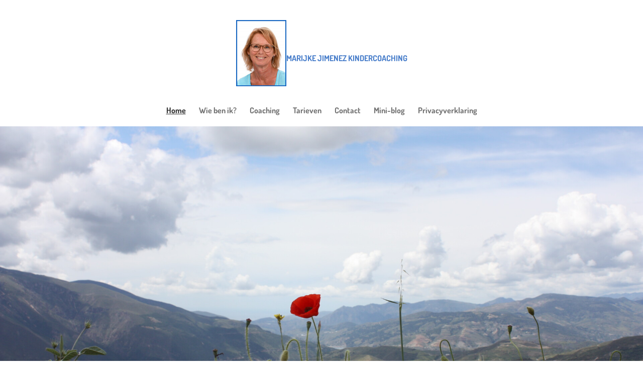

--- FILE ---
content_type: text/html; charset=UTF-8
request_url: https://www.marijkejimenezkindercoaching.nl/
body_size: 9820
content:
<!DOCTYPE html>
<html lang="nl">
    <head>
        <meta http-equiv="Content-Type" content="text/html; charset=utf-8">
        <meta name="viewport" content="width=device-width, initial-scale=1.0, maximum-scale=5.0">
        <meta http-equiv="X-UA-Compatible" content="IE=edge">
        <link rel="canonical" href="https://www.marijkejimenezkindercoaching.nl/">
        <link rel="sitemap" type="application/xml" href="https://www.marijkejimenezkindercoaching.nl/sitemap.xml">
        <meta property="og:title" content="marijkejimenezkindercoaching">
        <meta property="og:url" content="https://www.marijkejimenezkindercoaching.nl/">
        <base href="https://www.marijkejimenezkindercoaching.nl/">
        <meta name="description" property="og:description" content="Marijke Jimenez Kindercoaching">
                <script nonce="8cd0525d2b121baa9cf99eefd3bda1ce">
            
            window.JOUWWEB = window.JOUWWEB || {};
            window.JOUWWEB.application = window.JOUWWEB.application || {};
            window.JOUWWEB.application = {"backends":[{"domain":"jouwweb.nl","freeDomain":"jouwweb.site"},{"domain":"webador.com","freeDomain":"webadorsite.com"},{"domain":"webador.de","freeDomain":"webadorsite.com"},{"domain":"webador.fr","freeDomain":"webadorsite.com"},{"domain":"webador.es","freeDomain":"webadorsite.com"},{"domain":"webador.it","freeDomain":"webadorsite.com"},{"domain":"jouwweb.be","freeDomain":"jouwweb.site"},{"domain":"webador.ie","freeDomain":"webadorsite.com"},{"domain":"webador.co.uk","freeDomain":"webadorsite.com"},{"domain":"webador.at","freeDomain":"webadorsite.com"},{"domain":"webador.be","freeDomain":"webadorsite.com"},{"domain":"webador.ch","freeDomain":"webadorsite.com"},{"domain":"webador.ch","freeDomain":"webadorsite.com"},{"domain":"webador.mx","freeDomain":"webadorsite.com"},{"domain":"webador.com","freeDomain":"webadorsite.com"},{"domain":"webador.dk","freeDomain":"webadorsite.com"},{"domain":"webador.se","freeDomain":"webadorsite.com"},{"domain":"webador.no","freeDomain":"webadorsite.com"},{"domain":"webador.fi","freeDomain":"webadorsite.com"},{"domain":"webador.ca","freeDomain":"webadorsite.com"},{"domain":"webador.ca","freeDomain":"webadorsite.com"},{"domain":"webador.pl","freeDomain":"webadorsite.com"},{"domain":"webador.com.au","freeDomain":"webadorsite.com"},{"domain":"webador.nz","freeDomain":"webadorsite.com"}],"editorLocale":"nl-NL","editorTimezone":"Europe\/Amsterdam","editorLanguage":"nl","analytics4TrackingId":"G-E6PZPGE4QM","analyticsDimensions":[],"backendDomain":"www.jouwweb.nl","backendShortDomain":"jouwweb.nl","backendKey":"jouwweb-nl","freeWebsiteDomain":"jouwweb.site","noSsl":false,"build":{"reference":"a7a0684"},"linkHostnames":["www.jouwweb.nl","www.webador.com","www.webador.de","www.webador.fr","www.webador.es","www.webador.it","www.jouwweb.be","www.webador.ie","www.webador.co.uk","www.webador.at","www.webador.be","www.webador.ch","fr.webador.ch","www.webador.mx","es.webador.com","www.webador.dk","www.webador.se","www.webador.no","www.webador.fi","www.webador.ca","fr.webador.ca","www.webador.pl","www.webador.com.au","www.webador.nz"],"assetsUrl":"https:\/\/assets.jwwb.nl","loginUrl":"https:\/\/www.jouwweb.nl\/inloggen","publishUrl":"https:\/\/www.jouwweb.nl\/v2\/website\/1999872\/publish-proxy","adminUserOrIp":false,"pricing":{"plans":{"lite":{"amount":"700","currency":"EUR"},"pro":{"amount":"1200","currency":"EUR"},"business":{"amount":"2400","currency":"EUR"}},"yearlyDiscount":{"price":{"amount":"0","currency":"EUR"},"ratio":0,"percent":"0%","discountPrice":{"amount":"0","currency":"EUR"},"termPricePerMonth":{"amount":"0","currency":"EUR"},"termPricePerYear":{"amount":"0","currency":"EUR"}}},"hcUrl":{"add-product-variants":"https:\/\/help.jouwweb.nl\/hc\/nl\/articles\/28594307773201","basic-vs-advanced-shipping":"https:\/\/help.jouwweb.nl\/hc\/nl\/articles\/28594268794257","html-in-head":"https:\/\/help.jouwweb.nl\/hc\/nl\/articles\/28594336422545","link-domain-name":"https:\/\/help.jouwweb.nl\/hc\/nl\/articles\/28594325307409","optimize-for-mobile":"https:\/\/help.jouwweb.nl\/hc\/nl\/articles\/28594312927121","seo":"https:\/\/help.jouwweb.nl\/hc\/nl\/sections\/28507243966737","transfer-domain-name":"https:\/\/help.jouwweb.nl\/hc\/nl\/articles\/28594325232657","website-not-secure":"https:\/\/help.jouwweb.nl\/hc\/nl\/articles\/28594252935825"}};
            window.JOUWWEB.brand = {"type":"jouwweb","name":"JouwWeb","domain":"JouwWeb.nl","supportEmail":"support@jouwweb.nl"};
                    
                window.JOUWWEB = window.JOUWWEB || {};
                window.JOUWWEB.websiteRendering = {"locale":"nl-NL","timezone":"Europe\/Amsterdam","routes":{"api\/upload\/product-field":"\/_api\/upload\/product-field","checkout\/cart":"\/winkelwagen","payment":"\/bestelling-afronden\/:publicOrderId","payment\/forward":"\/bestelling-afronden\/:publicOrderId\/forward","public-order":"\/bestelling\/:publicOrderId","checkout\/authorize":"\/winkelwagen\/authorize\/:gateway","wishlist":"\/verlanglijst"}};
                                                    window.JOUWWEB.website = {"id":1999872,"locale":"nl-NL","enabled":true,"title":"marijkejimenezkindercoaching","hasTitle":true,"roleOfLoggedInUser":null,"ownerLocale":"nl-NL","plan":"pro","freeWebsiteDomain":"jouwweb.site","backendKey":"jouwweb-nl","currency":"EUR","defaultLocale":"nl-NL","url":"https:\/\/www.marijkejimenezkindercoaching.nl\/","homepageSegmentId":7632504,"category":"website","isOffline":false,"isPublished":true,"locales":["nl-NL"],"allowed":{"ads":false,"credits":true,"externalLinks":true,"slideshow":true,"customDefaultSlideshow":true,"hostedAlbums":true,"moderators":true,"mailboxQuota":1,"statisticsVisitors":true,"statisticsDetailed":true,"statisticsMonths":1,"favicon":true,"password":true,"freeDomains":0,"freeMailAccounts":1,"canUseLanguages":false,"fileUpload":true,"legacyFontSize":false,"webshop":true,"products":10,"imageText":false,"search":true,"audioUpload":true,"videoUpload":0,"allowDangerousForms":false,"allowHtmlCode":true,"mobileBar":true,"sidebar":false,"poll":false,"allowCustomForms":true,"allowBusinessListing":true,"allowCustomAnalytics":true,"allowAccountingLink":true,"digitalProducts":false,"sitemapElement":false},"mobileBar":{"enabled":true,"theme":"accent","email":{"active":true,"value":"info@marijkejimenezkindercoaching.nl"},"location":{"active":true,"value":"Beneluxlaan 46, Vlijmen"},"phone":{"active":true,"value":"+31618988501"},"whatsapp":{"active":true,"value":"+31618988501"},"social":{"active":true,"network":"facebook","value":"marijkejimenezkindercoaching"}},"webshop":{"enabled":false,"currency":"EUR","taxEnabled":false,"taxInclusive":true,"vatDisclaimerVisible":false,"orderNotice":"<p>Indien je speciale wensen hebt kun je deze doorgeven via het Opmerkingen-veld in de laatste stap.<\/p>","orderConfirmation":null,"freeShipping":false,"freeShippingAmount":"0.00","shippingDisclaimerVisible":false,"pickupAllowed":false,"couponAllowed":false,"detailsPageAvailable":true,"socialMediaVisible":false,"termsPage":null,"termsPageUrl":null,"extraTerms":null,"pricingVisible":true,"orderButtonVisible":true,"shippingAdvanced":false,"shippingAdvancedBackEnd":false,"soldOutVisible":true,"backInStockNotificationEnabled":false,"canAddProducts":true,"nextOrderNumber":1,"allowedServicePoints":[],"sendcloudConfigured":false,"sendcloudFallbackPublicKey":"a3d50033a59b4a598f1d7ce7e72aafdf","taxExemptionAllowed":true,"invoiceComment":null,"emptyCartVisible":false,"minimumOrderPrice":null,"productNumbersEnabled":false,"wishlistEnabled":false,"hideTaxOnCart":false},"isTreatedAsWebshop":false};                            window.JOUWWEB.cart = {"products":[],"coupon":null,"shippingCountryCode":null,"shippingChoice":null,"breakdown":[]};                            window.JOUWWEB.scripts = ["fotorama","website-rendering\/slideshow"];                        window.parent.JOUWWEB.colorPalette = window.JOUWWEB.colorPalette;
        </script>
                <title>marijkejimenezkindercoaching</title>
                                                                            <meta property="og:image" content="https&#x3A;&#x2F;&#x2F;primary.jwwb.nl&#x2F;public&#x2F;v&#x2F;z&#x2F;d&#x2F;temp-xwdeauupckpvlabtjvxf&#x2F;eppw4k&#x2F;morilmeicameracanon011mettekst-6.jpg&#x3F;enable-io&#x3D;true&amp;enable&#x3D;upscale&amp;fit&#x3D;bounds&amp;width&#x3D;1200">
                                    <meta name="twitter:card" content="summary_large_image">
                        <meta property="twitter:image" content="https&#x3A;&#x2F;&#x2F;primary.jwwb.nl&#x2F;public&#x2F;v&#x2F;z&#x2F;d&#x2F;temp-xwdeauupckpvlabtjvxf&#x2F;eppw4k&#x2F;morilmeicameracanon011mettekst-6.jpg&#x3F;enable-io&#x3D;true&amp;enable&#x3D;upscale&amp;fit&#x3D;bounds&amp;width&#x3D;1200">
                                        <link
                rel="alternate"
                hreflang="nl"
                href="https://www.marijkejimenezkindercoaching.nl/"
            >
                                            <script src="https://www.googletagmanager.com/gtag/js?id=UA-00000-02" nonce="8cd0525d2b121baa9cf99eefd3bda1ce" data-turbo-track="reload" async></script>
<script src="https://plausible.io/js/script.manual.js" nonce="8cd0525d2b121baa9cf99eefd3bda1ce" data-turbo-track="reload" defer data-domain="shard22.jouwweb.nl"></script>
<link rel="stylesheet" type="text/css" href="https://gfonts.jwwb.nl/css?display=fallback&amp;family=Dosis%3A400%2C700%2C400italic%2C700italic" nonce="8cd0525d2b121baa9cf99eefd3bda1ce" data-turbo-track="dynamic">
<script src="https://assets.jwwb.nl/assets/build/website-rendering/nl-NL.js?bust=af8dcdef13a1895089e9" nonce="8cd0525d2b121baa9cf99eefd3bda1ce" data-turbo-track="reload" defer></script>
<script src="https://assets.jwwb.nl/assets/website-rendering/runtime.e9aaeab0c631cbd69aaa.js?bust=0df1501923f96b249330" nonce="8cd0525d2b121baa9cf99eefd3bda1ce" data-turbo-track="reload" defer></script>
<script src="https://assets.jwwb.nl/assets/website-rendering/103.3d75ec3708e54af67f50.js?bust=cb0aa3c978e146edbd0d" nonce="8cd0525d2b121baa9cf99eefd3bda1ce" data-turbo-track="reload" defer></script>
<script src="https://assets.jwwb.nl/assets/website-rendering/main.f656389ec507dc20f0cb.js?bust=d20d7cd648ba41ec2448" nonce="8cd0525d2b121baa9cf99eefd3bda1ce" data-turbo-track="reload" defer></script>
<link rel="preload" href="https://assets.jwwb.nl/assets/website-rendering/styles.e258e1c0caffe3e22b8c.css?bust=00dff845dced716b5f3e" as="style">
<link rel="preload" href="https://assets.jwwb.nl/assets/website-rendering/fonts/icons-website-rendering/font/website-rendering.woff2?bust=bd2797014f9452dadc8e" as="font" crossorigin>
<link rel="preconnect" href="https://gfonts.jwwb.nl">
<link rel="stylesheet" type="text/css" href="https://assets.jwwb.nl/assets/website-rendering/styles.e258e1c0caffe3e22b8c.css?bust=00dff845dced716b5f3e" nonce="8cd0525d2b121baa9cf99eefd3bda1ce" data-turbo-track="dynamic">
<link rel="preconnect" href="https://assets.jwwb.nl">
<link rel="preconnect" href="https://www.google-analytics.com">
<link rel="stylesheet" type="text/css" href="https://primary.jwwb.nl/public/v/z/d/temp-xwdeauupckpvlabtjvxf/style.css?bust=1768823938" nonce="8cd0525d2b121baa9cf99eefd3bda1ce" data-turbo-track="dynamic">    </head>
    <body
        id="top"
        class="jw-is-slideshow jw-header-is-image-text jw-is-segment-page jw-is-frontend jw-is-no-sidebar jw-is-no-messagebar jw-is-no-touch-device jw-is-no-mobile"
                                    data-jouwweb-page="7632504"
                                                data-jouwweb-segment-id="7632504"
                                                data-jouwweb-segment-type="page"
                                                data-template-threshold="960"
                                                data-template-name="fresh"
                            itemscope
        itemtype="https://schema.org/WebSite"
    >
                                    <meta itemprop="url" content="https://www.marijkejimenezkindercoaching.nl/">
        <a href="#main-content" class="jw-skip-link">
            Ga direct naar de hoofdinhoud        </a>
        <div class="jw-background"></div>
        <div class="jw-body">
            <div class="jw-mobile-menu jw-mobile-is-text js-mobile-menu">
            <span class="jw-mobile-menu__button jw-mobile-menu__button--dummy"></span>        <div class="jw-mobile-header jw-mobile-header--image-text">
        <span            class="jw-mobile-header-content"
                        >
                            <img class="jw-mobile-logo jw-mobile-logo--square" src="https://primary.jwwb.nl/public/v/z/d/temp-xwdeauupckpvlabtjvxf/we5tt0/image-3.png?enable-io=true&amp;enable=upscale&amp;height=70" srcset="https://primary.jwwb.nl/public/v/z/d/temp-xwdeauupckpvlabtjvxf/we5tt0/image-3.png?enable-io=true&amp;enable=upscale&amp;height=70 1x, https://primary.jwwb.nl/public/v/z/d/temp-xwdeauupckpvlabtjvxf/we5tt0/image-3.png?enable-io=true&amp;enable=upscale&amp;height=140&amp;quality=70 2x" alt="marijkejimenezkindercoaching" title="marijkejimenezkindercoaching">                                        <div class="jw-mobile-text">
                    <span style="display: inline-block; font-size: 16px;"><span style="display: inline-block; font-size: 16px;"><span style="font-size: 100%;"> Marijke Jimenez Kindercoaching</span></span></span>                </div>
                    </span>
    </div>

    
            <button
            type="button"
            class="jw-mobile-menu__button jw-mobile-toggle"
            aria-label="Open / sluit menu"
        >
            <span class="jw-icon-burger"></span>
        </button>
    </div>
            <script nonce="8cd0525d2b121baa9cf99eefd3bda1ce">
    JOUWWEB.templateConfig = {
        header: {
            mobileSelector: '.jw-mobile-menu',
            updatePusher: function (headerHeight, state) {
                $('.jw-menu-clone').css('top', headerHeight);
            },
        },
    };
</script>
<div class="wrapper">
    <div class="topmenu">
        <header class="header">
            <div class="topmenu-inner js-topbar-content-container">
                <div class="jw-header-logo">
            <div
    id="jw-header-image-container"
    class="jw-header jw-header-image jw-header-image-toggle"
    style="flex-basis: 100px; max-width: 100px; flex-shrink: 1;"
>
        <img id="jw-header-image" data-image-id="50218427" srcset="https://primary.jwwb.nl/public/v/z/d/temp-xwdeauupckpvlabtjvxf/we5tt0/image-3.png?enable-io=true&amp;width=100 100w, https://primary.jwwb.nl/public/v/z/d/temp-xwdeauupckpvlabtjvxf/we5tt0/image-3.png?enable-io=true&amp;width=200 200w" class="jw-header-image" title="marijkejimenezkindercoaching" style="" sizes="100px" width="100" height="132" intrinsicsize="100.00 x 132.00" alt="marijkejimenezkindercoaching">        </div>
        <div
    class="jw-header jw-header-title-container jw-header-text jw-header-text-toggle"
    data-stylable="true"
>
    <h1        id="jw-header-title"
        class="jw-header-title"
            >
        <span style="display: inline-block; font-size: 16px;"><span style="display: inline-block; font-size: 16px;"><span style="font-size: 100%;"> Marijke Jimenez Kindercoaching</span></span></span>    </h1>
</div>
</div>
                <nav class="jw-menu-copy">
                    <ul
    id="jw-menu"
    class="jw-menu jw-menu-horizontal"
            >
            <li
    class="jw-menu-item jw-menu-is-active"
>
        <a        class="jw-menu-link js-active-menu-item"
        href="/"                                            data-page-link-id="7632504"
                            >
                <span class="">
            Home        </span>
            </a>
                </li>
            <li
    class="jw-menu-item"
>
        <a        class="jw-menu-link"
        href="/wie-ben-ik"                                            data-page-link-id="7632533"
                            >
                <span class="">
            Wie ben ik?        </span>
            </a>
                </li>
            <li
    class="jw-menu-item"
>
        <a        class="jw-menu-link"
        href="/coaching"                                            data-page-link-id="7655524"
                            >
                <span class="">
            Coaching        </span>
            </a>
                </li>
            <li
    class="jw-menu-item"
>
        <a        class="jw-menu-link"
        href="/tarieven"                                            data-page-link-id="7655562"
                            >
                <span class="">
            Tarieven        </span>
            </a>
                </li>
            <li
    class="jw-menu-item"
>
        <a        class="jw-menu-link"
        href="/contact"                                            data-page-link-id="7655568"
                            >
                <span class="">
            Contact        </span>
            </a>
                </li>
            <li
    class="jw-menu-item"
>
        <a        class="jw-menu-link"
        href="/mini-blog"                                            data-page-link-id="7708508"
                            >
                <span class="">
            Mini-blog        </span>
            </a>
                </li>
            <li
    class="jw-menu-item"
>
        <a        class="jw-menu-link"
        href="/privacyverklaring"                                            data-page-link-id="7655571"
                            >
                <span class="">
            Privacyverklaring        </span>
            </a>
                </li>
    
    </ul>

    <script nonce="8cd0525d2b121baa9cf99eefd3bda1ce" id="jw-mobile-menu-template" type="text/template">
        <ul id="jw-menu" class="jw-menu jw-menu-horizontal jw-menu-spacing--mobile-bar">
                            <li
    class="jw-menu-item jw-menu-is-active"
>
        <a        class="jw-menu-link js-active-menu-item"
        href="/"                                            data-page-link-id="7632504"
                            >
                <span class="">
            Home        </span>
            </a>
                </li>
                            <li
    class="jw-menu-item"
>
        <a        class="jw-menu-link"
        href="/wie-ben-ik"                                            data-page-link-id="7632533"
                            >
                <span class="">
            Wie ben ik?        </span>
            </a>
                </li>
                            <li
    class="jw-menu-item"
>
        <a        class="jw-menu-link"
        href="/coaching"                                            data-page-link-id="7655524"
                            >
                <span class="">
            Coaching        </span>
            </a>
                </li>
                            <li
    class="jw-menu-item"
>
        <a        class="jw-menu-link"
        href="/tarieven"                                            data-page-link-id="7655562"
                            >
                <span class="">
            Tarieven        </span>
            </a>
                </li>
                            <li
    class="jw-menu-item"
>
        <a        class="jw-menu-link"
        href="/contact"                                            data-page-link-id="7655568"
                            >
                <span class="">
            Contact        </span>
            </a>
                </li>
                            <li
    class="jw-menu-item"
>
        <a        class="jw-menu-link"
        href="/mini-blog"                                            data-page-link-id="7708508"
                            >
                <span class="">
            Mini-blog        </span>
            </a>
                </li>
                            <li
    class="jw-menu-item"
>
        <a        class="jw-menu-link"
        href="/privacyverklaring"                                            data-page-link-id="7655571"
                            >
                <span class="">
            Privacyverklaring        </span>
            </a>
                </li>
            
                    </ul>
    </script>
                </nav>
            </div>
        </header>
    </div>
    <div
    id="jw-slideshow"
    class="jw-slideshow jw-slideshow-toggle jw-slideshow--parallax jw-slideshow--parallax-effect banner-md"
    data-pause="7000"
    data-autoplay="1"
    data-transition="horizontal"
    data-ratio="0.58"
>
                    <div class="bx-wrapper"><div class="bx-viewport">
        <ul>
                    <li class="jw-slideshow-slide">
    <div data-key="0" data-text="&lt;br /&gt;Be &lt;span style=&quot;color: #c42727;&quot;&gt;YOU&lt;/span&gt; tiful !" data-subtext="Groei, bloei en ben blij met je unieke zelf!" data-buttontext="Contact" data-buttontarget="_self" data-backdrop="0" data-layout="no-text" style="background-position: 61% 49%; background-image: url(&#039;https://primary.jwwb.nl/public/v/z/d/temp-xwdeauupckpvlabtjvxf/image-2.png?enable-io=true&amp;enable=upscale&amp;crop=1920%2C1114%2Cx0%2Cy81%2Csafe&#039;);" data-background-position-x="0.61" data-background-position-y="0.49" class="jw-slideshow-slide-content jw-slideshow-slide-content--display-cover jw-slideshow-slide-content--no-backdrop ">                                    <div class="jw-slideshow-slide-content-height-enforcer-wrapper">
                <div
                    class="jw-slideshow-slide-content-height-enforcer"
                    style="padding-bottom: 58%;"
                >
                </div>
            </div>
                <div class="bx-caption-wrapper jw-slideshow-slide-align-center">
            <div class="bx-caption">
                <div class="jw-slideshow-title"><br />Be <span style="color: #c42727;">YOU</span> tiful !</div>
                                            </div>
        </div>
    </div>
</li>

            </ul>
            </div></div>
        <div class="jw-slideshow__scroll-arrow">
        <i class="website-rendering-icon-down-open-big"></i>
    </div>
    <style>
                @media screen and (min-width: 1300px) {
            .jw-slideshow-slide-content-height-enforcer-wrapper {
                max-height: 754px !important;
            }
        }
            </style>
</div>

</div>
<div class="main-content">
    
<main id="main-content" class="block-content">
    <div data-section-name="content" class="jw-section jw-section-content jw-responsive">
        <div
    id="jw-element-121519856"
    data-jw-element-id="121519856"
        class="jw-tree-node jw-element jw-strip-root jw-tree-container jw-node-is-first-child jw-node-is-last-child"
>
    <div
    id="jw-element-349410540"
    data-jw-element-id="349410540"
        class="jw-tree-node jw-element jw-strip jw-tree-container jw-strip--default jw-strip--style-color jw-strip--color-default jw-strip--padding-both jw-node-is-first-child jw-strip--primary jw-node-is-last-child"
>
    <div class="jw-strip__content-container"><div class="jw-strip__content jw-responsive">
                    <div
    id="jw-element-121954037"
    data-jw-element-id="121954037"
        class="jw-tree-node jw-element jw-image-text jw-node-is-first-child"
>
    <div class="jw-element-imagetext-text">
            <h1 class="jw-heading-200" style="text-align: center;"><strong>Be <span style="color: #c42727;">YOU</span> tiful !</strong></h1>
<p style="text-align: center;"><strong>Groei, bloei en ben blij met je unieke zelf!</strong></p>    </div>
</div><div
    id="jw-element-122058744"
    data-jw-element-id="122058744"
        class="jw-tree-node jw-element jw-spacer"
>
    <div
    class="jw-element-spacer-container "
    style="height: 50px"
>
    </div>
</div><div
    id="jw-element-122058708"
    data-jw-element-id="122058708"
        class="jw-tree-node jw-element jw-columns jw-tree-container jw-tree-horizontal jw-columns--mode-flex"
>
    <div
    id="jw-element-122058709"
    data-jw-element-id="122058709"
            style="width: 29.51%"
        class="jw-tree-node jw-element jw-column jw-tree-container jw-node-is-first-child jw-responsive lt400 lt480 lt540 lt600 lt640 lt800"
>
    <div
    id="jw-element-122058715"
    data-jw-element-id="122058715"
        class="jw-tree-node jw-element jw-spacer jw-node-is-first-child jw-node-is-last-child"
>
    <div
    class="jw-element-spacer-container "
    style="height: 50px"
>
    </div>
</div></div><div
    id="jw-element-122058711"
    data-jw-element-id="122058711"
            style="width: 40.33%"
        class="jw-tree-node jw-element jw-column jw-tree-container jw-responsive lt600 lt640 lt800"
>
    <div
    id="jw-element-121951886"
    data-jw-element-id="121951886"
        class="jw-tree-node jw-element jw-image-text jw-node-is-first-child jw-node-is-last-child"
>
    <div class="jw-element-imagetext-text">
            <p style="text-align: left;">Hoe heerlijk is het om lekker in je vel te zitten, hoe fijn om blij met jezelf te zijn en te genieten van de verbinding met anderen!</p>
<p style="text-align: left;">Alleen je leven geeft je soms wel flinke uitdagingen, soms zit je gewoon niet lekker in je vel en weet je het even echt niet meer...</p>
<p style="text-align: left;">Goed nieuws: je hoeft het niet alleen te doen! Samen ga ik met jou op onderzoek en gaan we kijken hoe we jou de regie over je eigen leven terug kunnen geven. Je bent krachtiger dan je denkt, alles wat je nodig hebt, is beschikbaar in jou!</p>    </div>
</div></div><div
    id="jw-element-122058725"
    data-jw-element-id="122058725"
            style="width: 30.16%"
        class="jw-tree-node jw-element jw-column jw-tree-container jw-node-is-last-child jw-responsive lt480 lt540 lt600 lt640 lt800"
>
    <div
    id="jw-element-122058726"
    data-jw-element-id="122058726"
        class="jw-tree-node jw-element jw-spacer jw-node-is-first-child jw-node-is-last-child"
>
    <div
    class="jw-element-spacer-container "
    style="height: 50px"
>
    </div>
</div></div></div><div
    id="jw-element-122058828"
    data-jw-element-id="122058828"
        class="jw-tree-node jw-element jw-spacer"
>
    <div
    class="jw-element-spacer-container "
    style="height: 50px"
>
    </div>
</div><div
    id="jw-element-123041296"
    data-jw-element-id="123041296"
        class="jw-tree-node jw-element jw-columns jw-tree-container jw-tree-horizontal jw-columns--mode-flex jw-node-is-last-child"
>
    <div
    id="jw-element-123041297"
    data-jw-element-id="123041297"
            style="width: 21.74%"
        class="jw-tree-node jw-element jw-column jw-tree-container jw-node-is-first-child jw-responsive lt300 lt400 lt480 lt540 lt600 lt640 lt800"
>
    <div
    id="jw-element-123041299"
    data-jw-element-id="123041299"
        class="jw-tree-node jw-element jw-spacer jw-node-is-first-child jw-node-is-last-child"
>
    <div
    class="jw-element-spacer-container "
    style="height: 50px"
>
    </div>
</div></div><div
    id="jw-element-123041298"
    data-jw-element-id="123041298"
            style="width: 65.956666666667%"
        class="jw-tree-node jw-element jw-column jw-tree-container jw-responsive"
>
    <div
    id="jw-element-123041259"
    data-jw-element-id="123041259"
        class="jw-tree-node jw-element jw-album-gallery jw-node-is-first-child jw-node-is-last-child"
>
    
    
        
    <div
        class="fotorama fotorama--align-left"
                data-allowfullscreen="true"
                    data-fit="contain"
            data-width="696"
            data-ratio="1.35"
            data-maxwidth="100%"
            data-nav="thumbs"
            data-navposition="bottom"
            data-thumbheight="50"
            data-transition="slide"
            data-autoplay="5000"
            data-captions=""
            data-swipe="true"
            >
                                <a
                href="https://primary.jwwb.nl/public/v/z/d/temp-xwdeauupckpvlabtjvxf/8vhkmo/morilmeicameracanon011mettekst.jpg?enable-io=true&amp;fit=bounds&amp;width=696&amp;height=516"
                title="morilmeicameracanon011mettekst.jpg"
                data-full="https://primary.jwwb.nl/public/v/z/d/temp-xwdeauupckpvlabtjvxf/8vhkmo/morilmeicameracanon011mettekst.jpg"
                data-thumb="https://primary.jwwb.nl/public/v/z/d/temp-xwdeauupckpvlabtjvxf/8vhkmo/morilmeicameracanon011mettekst.jpg?enable-io=true&amp;fit=bounds&amp;width=150&amp;height=100&amp;quality=40"
                data-thumbwidth="150"
                data-thumbheight="100"
                data-caption="morilmeicameracanon011mettekst.jpg"
            ></a>
                                <a
                href="https://primary.jwwb.nl/public/v/z/d/temp-xwdeauupckpvlabtjvxf/w7k95u/Ont-moeten3.png?enable-io=true&amp;fit=bounds&amp;width=696&amp;height=516"
                title="Ont-moeten3.png"
                data-full="https://primary.jwwb.nl/public/v/z/d/temp-xwdeauupckpvlabtjvxf/w7k95u/Ont-moeten3.png"
                data-thumb="https://primary.jwwb.nl/public/v/z/d/temp-xwdeauupckpvlabtjvxf/w7k95u/Ont-moeten3.png?enable-io=true&amp;fit=bounds&amp;width=139&amp;height=100&amp;quality=40"
                data-thumbwidth="139"
                data-thumbheight="100"
                data-caption="Ont-moeten3.png"
            ></a>
                                <a
                href="https://primary.jwwb.nl/public/v/z/d/temp-xwdeauupckpvlabtjvxf/w7aw2q/Alsjeanderskijktziejemeer.png?enable-io=true&amp;fit=bounds&amp;width=696&amp;height=516"
                title="Alsjeanderskijktziejemeer.png"
                data-full="https://primary.jwwb.nl/public/v/z/d/temp-xwdeauupckpvlabtjvxf/w7aw2q/Alsjeanderskijktziejemeer.png"
                data-thumb="https://primary.jwwb.nl/public/v/z/d/temp-xwdeauupckpvlabtjvxf/w7aw2q/Alsjeanderskijktziejemeer.png?enable-io=true&amp;fit=bounds&amp;width=150&amp;height=100&amp;quality=40"
                data-thumbwidth="150"
                data-thumbheight="100"
                data-caption="Alsjeanderskijktziejemeer.png"
            ></a>
                                <a
                href="https://primary.jwwb.nl/public/v/z/d/temp-xwdeauupckpvlabtjvxf/g41eaz/IMG_0388.png?enable-io=true&amp;fit=bounds&amp;width=696&amp;height=516"
                title="IMG_0388.png"
                data-full="https://primary.jwwb.nl/public/v/z/d/temp-xwdeauupckpvlabtjvxf/g41eaz/IMG_0388.png"
                data-thumb="https://primary.jwwb.nl/public/v/z/d/temp-xwdeauupckpvlabtjvxf/g41eaz/IMG_0388.png?enable-io=true&amp;fit=bounds&amp;width=150&amp;height=100&amp;quality=40"
                data-thumbwidth="150"
                data-thumbheight="100"
                data-caption="IMG_0388.png"
            ></a>
                                <a
                href="https://primary.jwwb.nl/public/v/z/d/temp-xwdeauupckpvlabtjvxf/3aa244/BlijinjeBUBBEL-1.jpg?enable-io=true&amp;fit=bounds&amp;width=696&amp;height=516"
                title="BlijinjeBUBBEL-1.jpg"
                data-full="https://primary.jwwb.nl/public/v/z/d/temp-xwdeauupckpvlabtjvxf/3aa244/BlijinjeBUBBEL-1.jpg"
                data-thumb="https://primary.jwwb.nl/public/v/z/d/temp-xwdeauupckpvlabtjvxf/3aa244/BlijinjeBUBBEL-1.jpg?enable-io=true&amp;fit=bounds&amp;width=168&amp;height=100&amp;quality=40"
                data-thumbwidth="168"
                data-thumbheight="100"
                data-caption="BlijinjeBUBBEL-1.jpg"
            ></a>
            </div>
</div></div><div
    id="jw-element-123041302"
    data-jw-element-id="123041302"
            style="width: 12.303333333333%"
        class="jw-tree-node jw-element jw-column jw-tree-container jw-node-is-last-child jw-responsive lt200 lt300 lt400 lt480 lt540 lt600 lt640 lt800"
>
    <div
    id="jw-element-123041304"
    data-jw-element-id="123041304"
        class="jw-tree-node jw-element jw-spacer jw-node-is-first-child jw-node-is-last-child"
>
    <div
    class="jw-element-spacer-container "
    style="height: 50px"
>
    </div>
</div></div></div></div></div></div></div>            </div>
</main>
    </div>
<footer class="block-footer">
    <div
        data-section-name="footer"
        class="jw-section jw-section-footer jw-responsive"
    >
                <div class="jw-strip jw-strip--default jw-strip--style-color jw-strip--primary jw-strip--color-default jw-strip--padding-both"><div class="jw-strip__content-container"><div class="jw-strip__content jw-responsive">            <div
    id="jw-element-121964289"
    data-jw-element-id="121964289"
        class="jw-tree-node jw-element jw-simple-root jw-tree-container jw-node-is-first-child jw-node-is-last-child"
>
    <div
    id="jw-element-122003810"
    data-jw-element-id="122003810"
        class="jw-tree-node jw-element jw-social-follow jw-node-is-first-child"
>
    <div class="jw-element-social-follow jw-element-social-follow--size-m jw-element-social-follow--style-solid jw-element-social-follow--roundness-rounded jw-element-social-follow--color-brand"
     style="text-align: left">
    <span class="jw-element-content">
    <a
            href="https://api.whatsapp.com/send?phone=6-18988501"
            target="_blank"
            rel="noopener"
            style=""
            class="jw-element-social-follow-profile jw-element-social-follow-profile--medium-whatsapp"
                    >
            <i class="website-rendering-icon-whatsapp"></i>
        </a><a
            href="https://facebook.com/marijkejimenezkindercoaching"
            target="_blank"
            rel="noopener"
            style=""
            class="jw-element-social-follow-profile jw-element-social-follow-profile--medium-facebook"
                    >
            <i class="website-rendering-icon-facebook"></i>
        </a><a
            href="https://instagram.com/marijkejimenezkindercoaching"
            target="_blank"
            rel="noopener"
            style=""
            class="jw-element-social-follow-profile jw-element-social-follow-profile--medium-instagram"
                    >
            <i class="website-rendering-icon-instagram"></i>
        </a>    </span>
    </div>
</div><div
    id="jw-element-126333708"
    data-jw-element-id="126333708"
        class="jw-tree-node jw-element jw-columns jw-tree-container jw-tree-horizontal jw-columns--mode-flex jw-node-is-last-child"
>
    <div
    id="jw-element-126333709"
    data-jw-element-id="126333709"
            style="width: 31.11%"
        class="jw-tree-node jw-element jw-column jw-tree-container jw-node-is-first-child jw-responsive lt480 lt540 lt600 lt640 lt800"
>
    <div
    id="jw-element-121963517"
    data-jw-element-id="121963517"
        class="jw-tree-node jw-element jw-image-text jw-node-is-first-child jw-node-is-last-child"
>
    <div class="jw-element-imagetext-text">
            <p><strong><span style="color: #ffffff;">Marijke Jimenez Kindercoaching</span></strong></p>
<p><strong><span style="color: #ffffff;">Beneluxlaan 46,&nbsp;5251LE Vlijmen</span></strong></p>
<p><strong><span style="color: #ffffff;">06-18988501</span></strong></p>
<p><strong><span style="color: #ffffff;"><a href="mailto:info@marijkejimenezkindercoaching.nl" data-jwlink-type="email" data-jwlink-identifier="info@marijkejimenezkindercoaching.nl" data-jwlink-title="info@marijkejimenezkindercoaching.nl" data-jwlink-readonly="false" style="color: #ffffff;">info@marijkejimenezkindercoaching.nl</a></span></strong></p>
<p><strong><span style="color: #ffffff;"><a href="http://www.marijkejimenezkindercoaching.nl" style="color: #ffffff;">www.marijkejimenezkindercoaching.nl</a></span></strong></p>
<p><strong><span style="color: #ffffff;">KvK 82783446</span></strong></p>    </div>
</div></div><div
    id="jw-element-126333742"
    data-jw-element-id="126333742"
            style="width: 68.89%"
        class="jw-tree-node jw-element jw-column jw-tree-container jw-node-is-last-child jw-responsive"
>
    <div
    id="jw-element-126333711"
    data-jw-element-id="126333711"
        class="jw-tree-node jw-element jw-image jw-node-is-first-child jw-node-is-last-child"
>
    <div
    class="jw-intent jw-element-image jw-element-content jw-element-image-is-left"
            style="width: 207px;"
    >
            
        
                <picture
            class="jw-element-image__image-wrapper jw-image-is-rounded jw-intrinsic"
            style="padding-top: 50%;"
        >
                                            <img class="jw-element-image__image jw-intrinsic__item" style="--jw-element-image--pan-x: 0.5; --jw-element-image--pan-y: 0.5;" alt="" src="https://primary.jwwb.nl/public/v/z/d/temp-xwdeauupckpvlabtjvxf/xb5uty/Adiona-websitebanner-300x150-1-1.png?enable-io=true&amp;enable=upscale&amp;crop=2%3A1&amp;width=800" srcset="https://primary.jwwb.nl/public/v/z/d/temp-xwdeauupckpvlabtjvxf/xb5uty/Adiona-websitebanner-300x150-1-1.png?enable-io=true&amp;crop=2%3A1&amp;width=96 96w, https://primary.jwwb.nl/public/v/z/d/temp-xwdeauupckpvlabtjvxf/xb5uty/Adiona-websitebanner-300x150-1-1.png?enable-io=true&amp;crop=2%3A1&amp;width=147 147w, https://primary.jwwb.nl/public/v/z/d/temp-xwdeauupckpvlabtjvxf/xb5uty/Adiona-websitebanner-300x150-1-1.png?enable-io=true&amp;crop=2%3A1&amp;width=226 226w, https://primary.jwwb.nl/public/v/z/d/temp-xwdeauupckpvlabtjvxf/xb5uty/Adiona-websitebanner-300x150-1-1.png?enable-io=true&amp;crop=2%3A1&amp;width=347 347w, https://primary.jwwb.nl/public/v/z/d/temp-xwdeauupckpvlabtjvxf/xb5uty/Adiona-websitebanner-300x150-1-1.png?enable-io=true&amp;crop=2%3A1&amp;width=532 532w, https://primary.jwwb.nl/public/v/z/d/temp-xwdeauupckpvlabtjvxf/xb5uty/Adiona-websitebanner-300x150-1-1.png?enable-io=true&amp;crop=2%3A1&amp;width=816 816w, https://primary.jwwb.nl/public/v/z/d/temp-xwdeauupckpvlabtjvxf/xb5uty/Adiona-websitebanner-300x150-1-1.png?enable-io=true&amp;crop=2%3A1&amp;width=1252 1252w, https://primary.jwwb.nl/public/v/z/d/temp-xwdeauupckpvlabtjvxf/xb5uty/Adiona-websitebanner-300x150-1-1.png?enable-io=true&amp;crop=2%3A1&amp;width=1920 1920w" sizes="auto, min(100vw, 207px), 100vw" loading="lazy" width="800" height="400">                    </picture>

            </div>
</div></div></div></div>                            <div class="jw-credits clear">
                    <div class="jw-credits-owner">
                        <div id="jw-footer-text">
                            <div class="jw-footer-text-content">
                                &copy; 2021 - 2026 marijkejimenezkindercoaching                            </div>
                        </div>
                    </div>
                    <div class="jw-credits-right">
                                                <div id="jw-credits-tool">
    <small>
        Powered by <a href="https://www.jouwweb.nl" rel="">JouwWeb</a>    </small>
</div>
                    </div>
                </div>
                    </div></div></div>    </div>
</footer>
            
<div class="jw-bottom-bar__container">
    </div>
<div class="jw-bottom-bar__spacer">
    </div>

            <div id="jw-variable-loaded" style="display: none;"></div>
            <div id="jw-variable-values" style="display: none;">
                                    <span data-jw-variable-key="background-color" class="jw-variable-value-background-color"></span>
                                    <span data-jw-variable-key="background" class="jw-variable-value-background"></span>
                                    <span data-jw-variable-key="font-family" class="jw-variable-value-font-family"></span>
                                    <span data-jw-variable-key="paragraph-color" class="jw-variable-value-paragraph-color"></span>
                                    <span data-jw-variable-key="paragraph-link-color" class="jw-variable-value-paragraph-link-color"></span>
                                    <span data-jw-variable-key="paragraph-font-size" class="jw-variable-value-paragraph-font-size"></span>
                                    <span data-jw-variable-key="heading-color" class="jw-variable-value-heading-color"></span>
                                    <span data-jw-variable-key="heading-link-color" class="jw-variable-value-heading-link-color"></span>
                                    <span data-jw-variable-key="heading-font-size" class="jw-variable-value-heading-font-size"></span>
                                    <span data-jw-variable-key="heading-font-family" class="jw-variable-value-heading-font-family"></span>
                                    <span data-jw-variable-key="menu-text-color" class="jw-variable-value-menu-text-color"></span>
                                    <span data-jw-variable-key="menu-text-link-color" class="jw-variable-value-menu-text-link-color"></span>
                                    <span data-jw-variable-key="menu-text-font-size" class="jw-variable-value-menu-text-font-size"></span>
                                    <span data-jw-variable-key="menu-font-family" class="jw-variable-value-menu-font-family"></span>
                                    <span data-jw-variable-key="menu-capitalize" class="jw-variable-value-menu-capitalize"></span>
                                    <span data-jw-variable-key="header-color" class="jw-variable-value-header-color"></span>
                                    <span data-jw-variable-key="content-color" class="jw-variable-value-content-color"></span>
                                    <span data-jw-variable-key="accent-color" class="jw-variable-value-accent-color"></span>
                                    <span data-jw-variable-key="footer-color" class="jw-variable-value-footer-color"></span>
                                    <span data-jw-variable-key="footer-text-color" class="jw-variable-value-footer-text-color"></span>
                                    <span data-jw-variable-key="footer-text-link-color" class="jw-variable-value-footer-text-link-color"></span>
                                    <span data-jw-variable-key="footer-text-font-size" class="jw-variable-value-footer-text-font-size"></span>
                            </div>
        </div>
                            <script nonce="8cd0525d2b121baa9cf99eefd3bda1ce" type="application/ld+json">[{"@context":"https:\/\/schema.org","@type":"Organization","url":"https:\/\/www.marijkejimenezkindercoaching.nl\/","name":"marijkejimenezkindercoaching","logo":{"@type":"ImageObject","url":"https:\/\/primary.jwwb.nl\/public\/v\/z\/d\/temp-xwdeauupckpvlabtjvxf\/we5tt0\/image-3.png?enable-io=true&enable=upscale&height=60","width":45,"height":60},"email":"info@marijkejimenezkindercoaching.nl","telephone":"+31618988501"}]</script>
                <script nonce="8cd0525d2b121baa9cf99eefd3bda1ce">window.JOUWWEB = window.JOUWWEB || {}; window.JOUWWEB.experiment = {"enrollments":{},"defaults":{"only-annual-discount-restart":"3months-50pct","ai-homepage-structures":"on","checkout-shopping-cart-design":"on","ai-page-wizard-ui":"on","payment-cycle-dropdown":"on","trustpilot-checkout":"widget","improved-homepage-structures":"on"}};</script>        <script nonce="8cd0525d2b121baa9cf99eefd3bda1ce">window.dataLayer = window.dataLayer || [];function gtag(){window.dataLayer.push(arguments);};gtag("js", new Date());gtag("config", "UA-00000-02", {"anonymize_ip":true});</script>
<script nonce="8cd0525d2b121baa9cf99eefd3bda1ce">window.plausible = window.plausible || function() { (window.plausible.q = window.plausible.q || []).push(arguments) };plausible('pageview', { props: {website: 1999872 }});</script>                                </body>
</html>
